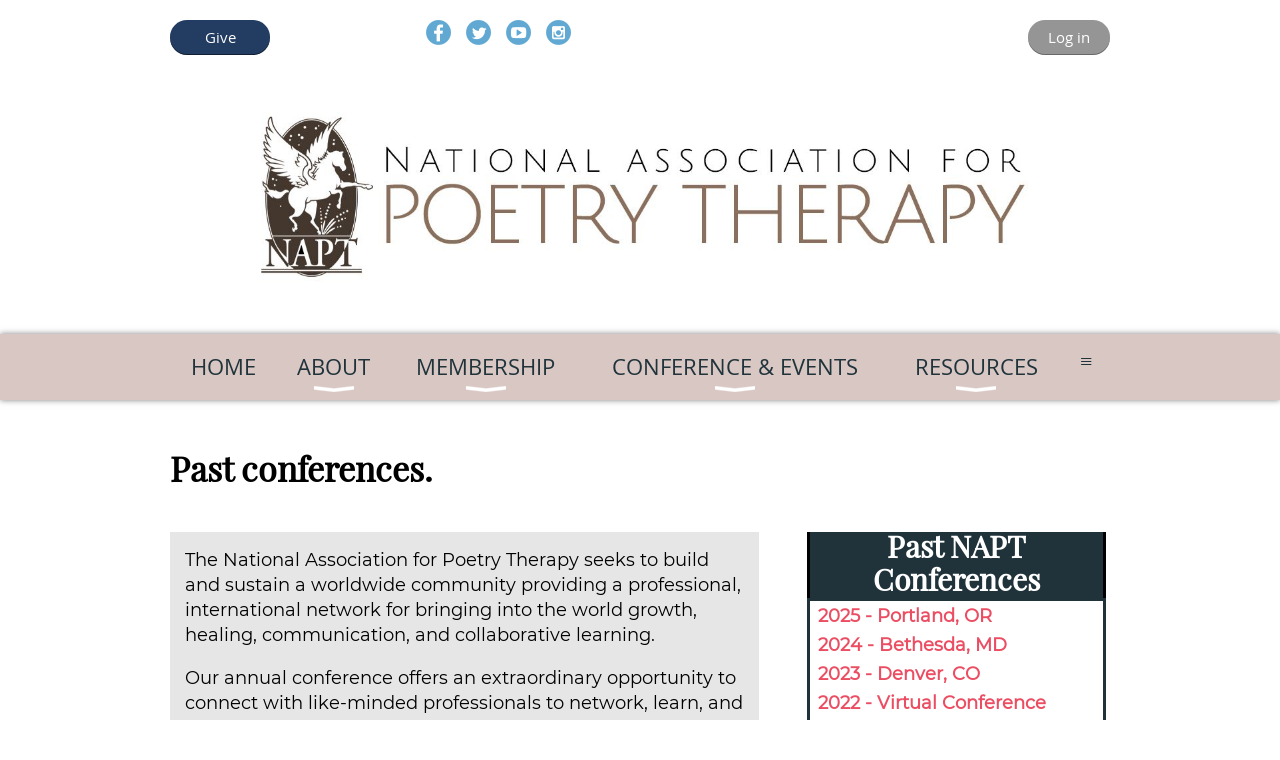

--- FILE ---
content_type: text/html; charset=utf-8
request_url: https://poetrytherapy.org/Past-Conferences
body_size: 8468
content:
<!DOCTYPE html>
<!--[if lt IE 7 ]><html lang="en" class="no-js ie6 "><![endif]-->
<!--[if IE 7 ]><html lang="en" class="no-js ie7 "> <![endif]-->
<!--[if IE 8 ]><html lang="en" class="no-js ie8 "> <![endif]-->
<!--[if IE 9 ]><html lang="en" class="no-js ie9 "><![endif]-->
<!--[if (gt IE 9)|!(IE)]><!--><html lang="en" class="no-js "> <!--<![endif]-->
  <head id="Head1">
		<link rel="stylesheet" type="text/css" href="https://kit-pro.fontawesome.com/releases/latest/css/pro.min.css" />
<meta name="viewport" content="width=device-width, initial-scale=1.0">
<link href="https://poetrytherapy.org/BuiltTheme/bookshelf_textbook.v3.0/351ed189/Styles/combined.css" rel="stylesheet" type="text/css" /><link href="https://poetrytherapy.org/resources/theme/customStyles.css?t=637593548376280000" rel="stylesheet" type="text/css" /><link href="https://poetrytherapy.org/resources/theme/user.css?t=637430713640000000" rel="stylesheet" type="text/css" /><link href="https://live-sf.wildapricot.org/WebUI/built9.12.0-23d3d10/scripts/public/react/index-84b33b4.css" rel="stylesheet" type="text/css" /><link href="https://live-sf.wildapricot.org/WebUI/built9.12.0-23d3d10/css/shared/ui/shared-ui-compiled.css" rel="stylesheet" type="text/css" /><script type="text/javascript" language="javascript" id="idJavaScriptEnvironment">var bonaPage_BuildVer='9.12.0-23d3d10';
var bonaPage_AdminBackendUrl = '/admin/';
var bonaPage_StatRes='https://live-sf.wildapricot.org/WebUI/';
var bonaPage_InternalPageType = { isUndefinedPage : false,isWebPage : true,isAdminPage : false,isDialogPage : false,isSystemPage : false,isErrorPage : false,isError404Page : false };
var bonaPage_PageView = { isAnonymousView : true,isMemberView : false,isAdminView : false };
var WidgetMode = 0;
var bonaPage_IsUserAnonymous = true;
var bonaPage_ThemeVer='351ed189637430713640000000637593548376280000'; var bonaPage_ThemeId = 'bookshelf_textbook.v3.0'; var bonaPage_ThemeVersion = '3.0';
var bonaPage_id='18067'; version_id='';
if (bonaPage_InternalPageType && (bonaPage_InternalPageType.isSystemPage || bonaPage_InternalPageType.isWebPage) && window.self !== window.top) { var success = true; try { var tmp = top.location.href; if (!tmp) { top.location = self.location; } } catch (err) { try { if (self != top) { top.location = self.location; } } catch (err) { try { if (self != top) { top = self; } success = false; } catch (err) { success = false; } } success = false; } if (!success) { window.onload = function() { document.open('text/html', 'replace'); document.write('<ht'+'ml><he'+'ad></he'+'ad><bo'+'dy><h1>Wrong document context!</h1></bo'+'dy></ht'+'ml>'); document.close(); } } }
try { function waMetricsGlobalHandler(args) { if (WA.topWindow.waMetricsOuterGlobalHandler && typeof(WA.topWindow.waMetricsOuterGlobalHandler) === 'function') { WA.topWindow.waMetricsOuterGlobalHandler(args); }}} catch(err) {}
 try { if (parent && parent.BonaPage) parent.BonaPage.implementBonaPage(window); } catch (err) { }
try { document.write('<style type="text/css"> .WaHideIfJSEnabled, .HideIfJSEnabled { display: none; } </style>'); } catch(err) {}
var bonaPage_WebPackRootPath = 'https://live-sf.wildapricot.org/WebUI/built9.12.0-23d3d10/scripts/public/react/';</script><script type="text/javascript" language="javascript" src="https://live-sf.wildapricot.org/WebUI/built9.12.0-23d3d10/scripts/shared/bonapagetop/bonapagetop-compiled.js" id="idBonaPageTop"></script><script type="text/javascript" language="javascript" src="https://live-sf.wildapricot.org/WebUI/built9.12.0-23d3d10/scripts/public/react/index-84b33b4.js" id="ReactPublicJs"></script><script type="text/javascript" language="javascript" src="https://live-sf.wildapricot.org/WebUI/built9.12.0-23d3d10/scripts/shared/ui/shared-ui-compiled.js" id="idSharedJs"></script><script type="text/javascript" language="javascript" src="https://live-sf.wildapricot.org/WebUI/built9.12.0-23d3d10/General.js" id=""></script><script type="text/javascript" language="javascript" src="https://poetrytherapy.org/BuiltTheme/bookshelf_textbook.v3.0/351ed189/Scripts/combined.js" id=""></script><title>National Association for Poetry Therapy - Past Conferences</title>
<meta name="google-site-verification" content="nLp-CqF8ZZ_9FJgS6Bstp6y2QqRs3U7eFN3eYR0tdHE" />
<script id="mcjs">!function(c,h,i,m,p){m=c.createElement(h),p=c.getElementsByTagName(h)[0],m.async=1,m.src=i,p.parentNode.insertBefore(m,p)}(document,"script","https://chimpstatic.com/mcjs-connected/js/users/e014f6c2b946db86b5d3eab3a/d6debbd4e62b7233b5ab5701f.js");</script><link rel="search" type="application/opensearchdescription+xml" title="poetrytherapy.org" href="/opensearch.ashx" /></head>
  <body id="PAGEID_18067" class="publicContentView LayoutMain">
<div class="mLayout layoutMain state1" id="mLayout">

<script type="text/javascript">
/*
var layoutState = document.getElementById('mLayout');
var rsStateWidth1 = 960;
var rsStateWidth2 = 600;
var rsStateWidth3 = 320;

function SetStateLayout()
{
	var bodyWidth = BonaPage.getInnerWidth();

	layoutState.className = layoutState.className.replace(/\s?state\d+/g,"");

	if( bodyWidth >= rsStateWidth1 )
		layoutState.className += ' state1';
	if( bodyWidth >= rsStateWidth2 && bodyWidth < rsStateWidth1 )
		layoutState.className += ' state2';
	if( bodyWidth < rsStateWidth2 )
		layoutState.className += ' state3';

	// message
	if( !document.getElementById('textWidth') )
	{
		var firstEl = layoutState.getElementsByTagName('div')[0];
		var newDivElem = document.createElement('div');
		newDivElem.id = 'textWidth';
		layoutState.insertBefore(newDivElem, firstEl);
	}
	document.getElementById('textWidth').innerHTML = 'bodyWidth: ' + bodyWidth;
}


jq$(function(){

	SetStateLayout();

	if (window.addEventListener)
	{
		window.addEventListener('resize', function() { SetStateLayout(); }, false);
		window.addEventListener("orientationchange", function() { SetStateLayout(); }, false);
	}

});*/

</script> <!-- header zone -->
		<div class="zoneHeader1">
			<div class="container_12">
				<div class="s1_grid_12 s2_grid_12 s3_grid_12">
<div id="id_Header" data-componentId="Header" class="WaPlaceHolder WaPlaceHolderHeader" style=""><div style=""><div id="id_oBe5ny3" data-componentId="oBe5ny3" class="WaLayoutContainerFirst" style=""><table cellspacing="0" cellpadding="0" class="WaLayoutTable" style=""><tr data-componentId="oBe5ny3_row" class="WaLayoutRow"><td id="id_ceJcOah" data-componentId="ceJcOah" class="WaLayoutItem" style="width:20%;"><div id="id_BVEK1QW" class="WaLayoutPlaceHolder placeHolderContainer" data-componentId="BVEK1QW" style=""><div style=""><div id="id_8dhaYWZ" class="WaGadgetOnly WaGadgetContent  gadgetStyleNone" style="" data-componentId="8dhaYWZ" ><div class="gadgetStyleBody gadgetContentEditableArea" style="" data-editableArea="0" data-areaHeight="auto">
<a href="/Give" class="stylizedButton buttonStyle002">Give</a></div>
</div></div></div></td><td style="" data-componentId="ceJcOah_separator" class="WaLayoutSeparator"><div style="width: inherit;"></div></td><td id="id_eYt1j5z" data-componentId="eYt1j5z" class="WaLayoutItem" style="width:29%;"><div id="id_JNp5L7W" class="WaLayoutPlaceHolder placeHolderContainer" data-componentId="JNp5L7W" style=""><div style=""><div id="id_AaDJBBV" class="WaGadgetOnly WaGadgetSocialProfile  gadgetThemeStyle" style="" data-componentId="AaDJBBV" ><div class="gadgetStyleBody " style=""  data-areaHeight="auto">
<ul class="orientationHorizontal  alignCenter" >


<li>
				<a href="https://www.facebook.com/National-Association-for-Poetry-Therapy-287547707929872" title="Facebook" class="Facebook" target="_blank"></a>
			</li>
<li>
				<a href="https://x.com/wildapricot" title="X" class="X" target="_blank"></a>
			</li>
<li>
				<a href="https://www.youtube.com/channel/UCKpLaA63Uqm2Tse8qsc87NQ" title="YouTube" class="YouTube" target="_blank"></a>
			</li>
<li>
				<a href="https://www.instagram.com/napt_poetry_therapy/" title="Instagram" class="Instagram" target="_blank"></a>
			</li>
		
</ul>

</div>
</div></div></div></td><td style="" data-componentId="eYt1j5z_separator" class="WaLayoutSeparator"><div style="width: inherit;"></div></td><td id="id_Ix4M3y1" data-componentId="Ix4M3y1" class="WaLayoutItem" style="width:50%;"><div id="id_CbIzFLA" class="WaLayoutPlaceHolder placeHolderContainer" data-componentId="CbIzFLA" style=""><div style=""><div id="id_p4gsxhU" class="WaGadgetOnly WaGadgetLoginButton  gadgetStyleNone" style="" data-componentId="p4gsxhU" ><div class="alignRight">
  <div class="loginBoxLinkContainer">
    <a class="loginBoxLinkButton" href="https://poetrytherapy.org/Sys/Login">Log in</a>
  </div>
  </div>
</div></div></div></td></tr></table> </div><div id="id_RxwPEVN" data-componentId="RxwPEVN" class="WaLayoutContainer" style="margin-bottom:10px;"><table cellspacing="0" cellpadding="0" class="WaLayoutTable" style=""><tr data-componentId="RxwPEVN_row" class="WaLayoutRow"><td id="id_UEegCvI" data-componentId="UEegCvI" class="WaLayoutItem" style="width:50%;"></td><td style="" data-componentId="UEegCvI_separator" class="WaLayoutSeparator"><div style="width: inherit;"></div></td><td id="id_oFSwFCQ" data-componentId="oFSwFCQ" class="WaLayoutItem" style="width:50%;"></td></tr></table> </div><div id="id_h39aXIN" class="WaGadget WaGadgetContent  gadgetStyleNone" style="" data-componentId="h39aXIN" ><div class="gadgetStyleBody gadgetContentEditableArea" style="" data-editableArea="0" data-areaHeight="auto">
<div align="center"><img src="/resources/Pictures/newlogo.jpg" alt="" title="" border="0" width="800" height="218"></div></div>
</div><div id="id_rECNr9Z" class="WaGadgetLast WaGadgetMenuHorizontal  menuStyle001" style="" data-componentId="rECNr9Z" ><div class="menuBackground"></div>
<div class="menuInner">
	<ul class="firstLevel">
<li class=" ">
	<div class="item">
		<a href="https://poetrytherapy.org/" title="Home"><span>Home</span></a>
</div>
</li>
	
<li class=" dir">
	<div class="item">
		<a href="https://poetrytherapy.org/page-18050" title="About"><span>About</span></a>
<ul class="secondLevel">
<li class=" ">
	<div class="item">
		<a href="https://poetrytherapy.org/mission-history" title="Mission &amp; History"><span>Mission &amp; History</span></a>
</div>
</li>
	
<li class=" ">
	<div class="item">
		<a href="https://poetrytherapy.org/Welcome-Letter-from-our-President" title="Welcome Letter from our President"><span>Welcome Letter from our President</span></a>
</div>
</li>
	
<li class=" ">
	<div class="item">
		<a href="https://poetrytherapy.org/Board-and-Committees" title="Board &amp; Committees"><span>Board &amp; Committees</span></a>
</div>
</li>
	
<li class=" ">
	<div class="item">
		<a href="https://poetrytherapy.org/Regional-Representatives" title="Regional Representatives &amp; Grants"><span>Regional Representatives &amp; Grants</span></a>
</div>
</li>
	
<li class=" ">
	<div class="item">
		<a href="https://poetrytherapy.org/Christopher-Mazza-Pursue-the-Dream" title="Christopher Mazza &quot;Pursue the Dream&quot;"><span>Christopher Mazza &quot;Pursue the Dream&quot;</span></a>
</div>
</li>
	
</ul>
</div>
</li>
	
<li class=" dir">
	<div class="item">
		<a href="https://poetrytherapy.org/page-7745" title="Membership"><span>Membership</span></a>
<ul class="secondLevel">
<li class=" ">
	<div class="item">
		<a href="https://poetrytherapy.org/Why-Join-NAPT" title="Why Join NAPT"><span>Why Join NAPT</span></a>
</div>
</li>
	
<li class=" ">
	<div class="item">
		<a href="https://poetrytherapy.org/join-renew" title="Join/Renew"><span>Join/Renew</span></a>
</div>
</li>
	
</ul>
</div>
</li>
	
<li class=" dir">
	<div class="item">
		<a href="https://poetrytherapy.org/page-18048" title="Conference &amp; Events"><span>Conference &amp; Events</span></a>
<ul class="secondLevel">
<li class=" dir">
	<div class="item">
		<a href="https://poetrytherapy.org/2026-Conference" title="2026 Conference"><span>2026 Conference</span></a>
<ul class="secondLevel">
<li class=" ">
	<div class="item">
		<a href="https://poetrytherapy.org/2026-Welcome-Conference-Information" title="2026 Welcome &amp; Conference Information"><span>2026 Welcome &amp; Conference Information</span></a>
</div>
</li>
	
<li class=" ">
	<div class="item">
		<a href="https://poetrytherapy.org/2026-Conference-at-a-Glance" title="2026 Conference at a Glance"><span>2026 Conference at a Glance</span></a>
</div>
</li>
	
<li class=" ">
	<div class="item">
		<a href="https://poetrytherapy.org/2026-Conference-Session-Descriptions" title="2026 Conference Session Descriptions"><span>2026 Conference Session Descriptions</span></a>
</div>
</li>
	
<li class=" ">
	<div class="item">
		<a href="https://poetrytherapy.org/2026-Conference-Pricing" title="2026 Conference Pricing"><span>2026 Conference Pricing</span></a>
</div>
</li>
	
<li class=" ">
	<div class="item">
		<a href="https://poetrytherapy.org/2026-Conference-Lodging-Travel" title="2026 Conference Lodging &amp; Travel"><span>2026 Conference Lodging &amp; Travel</span></a>
</div>
</li>
	
<li class=" ">
	<div class="item">
		<a href="https://poetrytherapy.org/2026-Conference-Bookstore" title="2026 Conference Bookstore"><span>2026 Conference Bookstore</span></a>
</div>
</li>
	
<li class=" ">
	<div class="item">
		<a href="https://poetrytherapy.org/2026-Conference-Scholarships" title="2026 Conference Scholarships"><span>2026 Conference Scholarships</span></a>
</div>
</li>
	
</ul>
</div>
</li>
	
<li class=" ">
	<div class="item">
		<a href="https://poetrytherapy.org/Virtual-Events" title="Virtual Events"><span>Virtual Events</span></a>
</div>
</li>
	
<li class=" ">
	<div class="item">
		<a href="https://poetrytherapy.org/Ukraine-Project-Poetry-therapy" title="Ukraine Project"><span>Ukraine Project</span></a>
</div>
</li>
	
<li class="sel ">
	<div class="item">
		<a href="https://poetrytherapy.org/Past-Conferences" title="Past Conferences"><span>Past Conferences</span></a>
</div>
</li>
	
</ul>
</div>
</li>
	
<li class=" dir">
	<div class="item">
		<a href="https://poetrytherapy.org/page-18068" title="Resources"><span>Resources</span></a>
<ul class="secondLevel">
<li class=" ">
	<div class="item">
		<a href="https://poetrytherapy.org/Publications" title="Publications"><span>Publications</span></a>
</div>
</li>
	
<li class=" ">
	<div class="item">
		<a href="https://poetrytherapy.org/Giving-Sorrow-Words" title="Giving Sorrow Words"><span>Giving Sorrow Words</span></a>
</div>
</li>
	
<li class=" ">
	<div class="item">
		<a href="https://poetrytherapy.org/free-download" title="Integrative Medicine Packet"><span>Integrative Medicine Packet</span></a>
</div>
</li>
	
<li class=" ">
	<div class="item">
		<a href="https://poetrytherapy.org/Credentials-&amp;-Study" title="Credentials &amp; Study"><span>Credentials &amp; Study</span></a>
</div>
</li>
	
<li class=" ">
	<div class="item">
		<a href="https://poetrytherapy.org/NAPT-Member-Websites" title="NAPT Member Websites"><span>NAPT Member Websites</span></a>
</div>
</li>
	
<li class=" ">
	<div class="item">
		<a href="https://poetrytherapy.org/Sites-and-Orgs-of-Interest" title="Sites &amp; Orgs of Interest"><span>Sites &amp; Orgs of Interest</span></a>
</div>
</li>
	
</ul>
</div>
</li>
	
<li class=" ">
	<div class="item">
		<a href="https://poetrytherapy.org/Contact" title="Contact"><span>Contact</span></a>
</div>
</li>
	
</ul>
</div>

<script type="text/javascript">
	jq$(function()
	{
		var gadgetHorMenu = jq$('#id_rECNr9Z'),
			gadgetHorMenuContainer = gadgetHorMenu.find('.menuInner'),
			firstLevelMenu = gadgetHorMenu.find('ul.firstLevel'),
			holderInitialMenu = firstLevelMenu.children(),
			outsideItems = null,
			phantomElement = '<li class="phantom"><div class="item"><a href="#"><span>&#x2261;</span></a><ul class="secondLevel"></ul></div></li>',
			placeHolder = gadgetHorMenu.parents('.WaLayoutPlaceHolder'),
			placeHolderId = placeHolder && placeHolder.attr('data-componentId'),
			mobileState = false,
			rsStateWidth2 = 617,
			isTouchSupported = !!(('ontouchstart' in window) || (window.DocumentTouch && document instanceof DocumentTouch) || (navigator.msPointerEnabled && navigator.msMaxTouchPoints));


		function resizeMenu()
		{
			var i,
				len,
				fitMenuWidth = 0,
				menuItemPhantomWidth = 80;

			// background track
			gadgetHorMenu.find('.menuBackground').css(
			{
				'width': jq$('body').width(),
				'left': ( ( jq$('body').width() - gadgetHorMenu.width() ) * -0.5 )
			});

			firstLevelMenu.html( holderInitialMenu).removeClass('adapted').css({ width: 'auto' }); // restore initial menu

			if( !gadgetHorMenuContainer.find('.menuButton').size() )
			{
				gadgetHorMenuContainer.prepend('<div class="menuButton"></div>');

				gadgetHorMenuContainer.find('.menuButton').on("click",function()
				{
					gadgetHorMenuContainer.find('ul.firstLevel').toggle();
					return false;
				});

				jq$('body').on("click",function()
				{
					if( mobileState )
						gadgetHorMenuContainer.find('ul.firstLevel').hide();
				});
			}

			// for state 3
			if( jq$(window).width() < rsStateWidth2 && mobileState == false )
			{
				gadgetHorMenuContainer.find('ul.firstLevel').attr('style','');
				mobileState = true;

				return false;
			}

			if( jq$(window).width() >= rsStateWidth2 )
			{
				gadgetHorMenuContainer.find('ul.firstLevel').attr('style','');
				mobileState = false;
			}


			if( firstLevelMenu.width() > gadgetHorMenuContainer.width() ) // if menu oversize
			{
				menuItemPhantomWidth = firstLevelMenu.addClass('adapted').append( phantomElement).children('.phantom').width();

				for( i = 0, len = holderInitialMenu.size(); i <= len; i++ )
				{
					fitMenuWidth += jq$( holderInitialMenu.get(i) ).width();

					if( fitMenuWidth + menuItemPhantomWidth > gadgetHorMenuContainer.width() )
					{
						outsideItems = firstLevelMenu.children(':gt('+(i-1)+'):not(.phantom)').remove();
						firstLevelMenu.find('.phantom > .item > ul').append( outsideItems);
						break;
					}
				}
				gadgetHorMenu.find('.phantom > .item > a').click(function(){ return false; });
			}

			disableFirstTouch();

			firstLevelMenu.css( 'width', '' ); // restore initial menu width
			firstLevelMenu.children().removeClass('last-child').eq(-1).addClass('last-child'); // add last-child mark
		}

		resizeMenu();

		jq$(window).resize(function()
		{
			resizeMenu();
		});

		function onLayoutColumnResized(sender, args)
		{
			args = args || {};

			if (placeHolderId && (placeHolderId == args.leftColPlaceHolderId || placeHolderId == args.rightColPlaceHolderId))
			{
				resizeMenu();
			}
		}

		BonaPage.addPageStateHandler(BonaPage.PAGE_PARSED, function() { WA.Gadgets.LayoutColumnResized.addHandler(onLayoutColumnResized); });
		BonaPage.addPageStateHandler(BonaPage.PAGE_UNLOADED, function() { WA.Gadgets.LayoutColumnResized.removeHandler(onLayoutColumnResized); });

        function disableFirstTouch()
        {
         if (!isTouchSupported) return;

          jq$('#id_rECNr9Z').find('.menuInner li.dir > .item > a').on( 'click', function(event)
          {
            if( !this.touchCounter )
              this.touchCounter = 0;

            if( this.touchCounter >= 1 )
            {
              this.touchCounter = 0;
              return true;
            }
            this.touchCounter++;

            if (!mobileState)
            {
              WA.stopEventDefault(event);
            }
          });

          jq$('#id_rECNr9Z').find('.menuInner li.dir > .item > a').on( 'mouseout', function(event)
          {
            if( !this.touchCounter )
              this.touchCounter = 0;
            this.touchCounter = 0;
          });
        }

        disableFirstTouch();
	});
</script></div></div>
</div></div>
			</div>
		</div>
		<div class="zoneHeader2">
			<div class="container_12">
				<div class="s1_grid_12 s2_grid_12 s3_grid_12">
<div id="id_Header1" data-componentId="Header1" class="WaPlaceHolder WaPlaceHolderHeader1" style=""><div style=""><div id="id_fzq9LLj" data-componentId="fzq9LLj" class="WaLayoutContainerFirst" style=""><table cellspacing="0" cellpadding="0" class="WaLayoutTable" style=""><tr data-componentId="fzq9LLj_row" class="WaLayoutRow"><td id="id_MUx4gPX" data-componentId="MUx4gPX" class="WaLayoutItem" style="width:50%;"><div id="id_I97rlpl" class="WaLayoutPlaceHolder placeHolderContainer" data-componentId="I97rlpl" style=""><div style=""><div id="id_2ONBQEi" class="WaGadgetOnly WaGadgetContent  gadgetStyleNone" style="" data-componentId="2ONBQEi" ><div class="gadgetStyleBody gadgetContentEditableArea" style="" data-editableArea="0" data-areaHeight="auto">
<h2 align="left"><font face="Playfair Display" color="#000000" style="font-size: 34px;">Past conferences.&nbsp;&nbsp;</font></h2><div id="gtx-trans" style="position: absolute; left: 316px; top: 101px;"><div class="gtx-trans-icon"></div></div></div>
</div></div></div></td><td style="" data-componentId="MUx4gPX_separator" class="WaLayoutSeparator"><div style="width: inherit;"></div></td><td id="id_od5HDoI" data-componentId="od5HDoI" class="WaLayoutItem" style="width:50%;"></td></tr></table> </div><div id="id_m8zkSTl" data-componentId="m8zkSTl" class="WaLayoutContainer" style=""><table cellspacing="0" cellpadding="0" class="WaLayoutTable" style=""><tr data-componentId="m8zkSTl_row" class="WaLayoutRow"><td id="id_4qvO41I" data-componentId="4qvO41I" class="WaLayoutItem" style="width:62%;"><div id="id_oMy6QVe" class="WaLayoutPlaceHolder placeHolderContainer" data-componentId="oMy6QVe" style=""><div style=""><div id="id_HwqGHyM" class="WaGadgetOnly WaGadgetContent  gadgetStyleNone" style="background-color:#E6E6E6;" data-componentId="HwqGHyM" ><div class="gadgetStyleBody gadgetContentEditableArea" style="padding-top:15px;padding-right:15px;padding-bottom:15px;padding-left:15px;" data-editableArea="0" data-areaHeight="auto">
<p style="line-height: 24px;"><font face="Montserrat" color="#000000">The National Association for Poetry Therapy seeks to build and sustain a worldwide community providing a professional, international network for bringing into the world growth, healing, communication, and collaborative learning.</font></p>

<p style="line-height: 24px;"><font face="Montserrat" color="#000000" style="font-size: 18px;"><span>Our annual conference offers an extraordinary opportunity to connect with like-minded professionals to network, learn, and collaborate. At our conference, you will have the opportunity to attend exceptional sessions to expand your knowledge and earn continuing education. Our Keynote Poets and Speakers represent both scholarship and relevance.</span></font></p>

<table cellspacing="0" cellpadding="0" class="WaLayoutTable">
  <tbody>
    <tr class="WaLayoutRow">
      <td id="id_4qvO41I" class="WaLayoutItem" style="width:62%;">
        <div>
          

          <p style="line-height: 24px;"><font style="font-size: 18px;" face="Montserrat" color="#000000">Our conferences feature workshops in four tracks:&nbsp;</font></p>

          <p><font face="Montserrat" color="#000000"><u>Clinical/Health Care Setting:</u> for those interested in working in both mental health and medical professions.</font></p>

          <p><font face="Montserrat" color="#000000"><u>Educational Setting:</u> for those interested in working in schools, universities, after-school programs, etc.</font></p>

          <p><font face="Montserrat" color="#000000"><u>Social Justice: f</u>or those interested in working in community settings that address cultural diversity, gender identity, and social issues.</font></p>

          <p><font face="Montserrat" color="#000000"><u>Spirituality:</u> for those interested in working in spiritual centers or pastoral care, or whose work has primarily a spiritual focus.</font></p>

          <p style="line-height: 24px;"><font style="font-size: 18px;" face="Montserrat" color="#000000">Each year, various scholarships are available as well as member discounts.&nbsp;</font></p>

          <p style="line-height: 24px;"><font color="#000000" face="Montserrat"><img src="[data-uri]" class="WaContentDivider WaContentDivider dividerStyle003" data-wacomponenttype="ContentDivider"></font></p><p style="line-height: 24px;"><font color="#000000" face="Montserrat">Please explore this page to learn more about our past conferences.&nbsp;</font></p></div></td></tr></tbody></table></div>
</div></div></div></td><td style="" data-componentId="4qvO41I_separator" class="WaLayoutSeparator"><div style="width: inherit;"></div></td><td id="id_bBMJTDI" data-componentId="bBMJTDI" class="WaLayoutItem" style="width:5%;"><div id="id_g1ruswj" class="WaLayoutPlaceHolder placeHolderContainer" data-componentId="g1ruswj" style=""><div style=""><div id="id_rbGx91v" class="WaGadgetOnly WaGadgetContent  gadgetStyleNone" style="" data-componentId="rbGx91v" ><div class="gadgetStyleBody gadgetContentEditableArea" style="" data-editableArea="0" data-areaHeight="auto">
</div>
</div></div></div></td><td style="" data-componentId="bBMJTDI_separator" class="WaLayoutSeparator"><div style="width: inherit;"></div></td><td id="id_kYwOcyQ" data-componentId="kYwOcyQ" class="WaLayoutItem" style="width:32%;"><div id="id_6wrH2tH" class="WaLayoutPlaceHolder placeHolderContainer" data-componentId="6wrH2tH" style=""><div style=""><div id="id_SnjKrC6" class="WaGadgetOnly WaGadgetContent  gadgetStyleNone" style="background-color:transparent;" data-componentId="SnjKrC6" ><div class="gadgetStyleBody gadgetContentEditableArea" style="" data-editableArea="0" data-areaHeight="auto">
<table cellspacing="0" cellpadding="0" width="299" style="border-collapse: collapse; line-height: 28px; border-style: solid; border-width: 0px;" align="left">
  <tbody>
    <tr>
      <td style="border-style: solid; border-color: windowtext; background-color: rgb(32, 51, 59); border-top-width: 0px; border-bottom-width: 0px;" width="299" height="" align="center">
        <p><font color="#FFFFFF" face="Playfair Display" style="font-size: 30px;"><span><strong>Past NAPT Conferences</strong></span></font></p>
      </td>
    </tr>

    <tr>
      <td style="border-style: solid; border-top-width: 0px; border-bottom-width: 0px;" width="299" height="" align="left"></td>
    </tr>

    <tr>
      <td style="border-style: solid; border-top-width: 0px; border-bottom-width: 0px;" width="299" height="" align="left"></td>
    </tr>
  </tbody>
</table>

<table cellspacing="0" cellpadding="0" width="299" style="border-collapse: collapse; line-height: 28px; border-style: solid; border-width: 0px;" align="left">
  <tbody>
    <tr>
      <td style="border-style: solid; border-top-width: 3px; border-bottom-width: 3px;" width="299" height="" align="center">
        <table width="95%" cellpadding="0" cellspacing="0" style="border-width: 0px; border-style: solid; border-color: rgb(153, 153, 153); border-collapse: collapse;">
          <tbody>
            <tr>
              <td valign="top" style="border-width: 0px; border-style: solid; border-color: rgb(153, 153, 153);">
                <p align="left" style="margin-bottom: 0px !important;"><font face="Montserrat"><strong><a href="/2025-Conference" target="_blank">2025 - Portland, OR</a></strong></font></p><p align="left" style="margin-bottom: 0px !important; margin-top: 0px !important;"><font face="Montserrat"><strong></strong></font><strong style="font-family: Montserrat;"><a href="/Post-Conference-2024" target="_blank">2024 - Bethesda, MD</a></strong></p><p align="left" style="margin-top: 0px; margin-bottom: 0px !important;"><font face="Montserrat"><strong></strong></font><strong style="font-family: Montserrat;"><a href="/past-conference-2023" target="_blank">2023 - Denver, CO</a></strong></p><p align="left" style="margin-top: 0px !important;"><font face="Montserrat"><a href="/past-conference-2022" target="_blank"><strong>2022 - Virtual Conference</strong></a></font><a href="/past-conference-2021"><font face="Montserrat"><strong><br>2021 - Virtual Conference</strong></font></a></p>
              </td>
            </tr>

            <tr>
              <td valign="top" style="border-width: 0px; border-style: solid; border-color: rgb(153, 153, 153);"><a href="/past-conference-2019"><font face="Montserrat"><strong>2019 - Baltimore MD</strong></font></a></td>
            </tr>

            <tr>
              <td style="border-width: 0px; border-style: solid; border-color: rgb(153, 153, 153);">
                <p align="left"><a href="/past-conference-2018"><font face="Montserrat"><strong>2018 - Chaska MN</strong></font></a></p>
              </td>
            </tr>

            <tr>
              <td style="border-width: 0px; border-style: solid; border-color: rgb(153, 153, 153);">
                <p align="left"><a href="/past-conference-2017"><font face="Montserrat"><strong>2017 - Denver CO</strong></font></a></p>
              </td>
            </tr>

            <tr>
              <td style="border-width: 0px; border-style: solid; border-color: rgb(153, 153, 153);">
                <p align="left"><a href="/past-conference-2016"><font face="Montserrat"><strong>2016 - Kansas City MO</strong></font></a></p>
              </td>
            </tr>

            <tr>
              <td style="border-width: 0px; border-style: solid; border-color: rgb(153, 153, 153);">
                <p align="left"><a href="/past-conference-2015"><font face="Montserrat"><strong>2015 - Asheville NC</strong></font></a></p>
              </td>
            </tr>

            <tr>
              <td style="border-width: 0px; border-style: solid; border-color: rgb(153, 153, 153);">
                <p align="left"><a href="/past-conference-2014"><font face="Montserrat"><strong>2014 - Scottsdale AZ</strong></font></a></p>
              </td>
            </tr>

            <tr>
              <td style="border-width: 0px; border-style: solid; border-color: rgb(153, 153, 153);">
                <p align="left"><a href="/past-conference-2013"><font face="Montserrat"><strong>2013 - Chicago IL</strong></font></a></p>
              </td>
            </tr>

            <tr>
              <td style="border-width: 0px; border-style: solid; border-color: rgb(153, 153, 153);">
                <p align="left"><a href="/past-conference-2012"><font face="Montserrat"><strong>2012 - Chicago IL</strong></font></a></p>
              </td>
            </tr>

            <tr>
              <td style="border-width: 0px; border-style: solid; border-color: rgb(153, 153, 153);">
                <p align="left"><a href="/past-conference-2010"><font face="Montserrat"><strong>2010 - Washington DC</strong></font></a></p>
              </td>
            </tr>

            <tr>
              <td style="border-width: 0px; border-style: solid; border-color: rgb(153, 153, 153);">
                <p align="left"><a href="/past-conference-2009"><font face="Montserrat"><strong>2009 - Washington DC</strong></font></a></p>
              </td>
            </tr>

            <tr>
              <td style="border-width: 0px; border-style: solid; border-color: rgb(153, 153, 153);">
                <p align="left"><a href="/past-conference-2008"><font face="Montserrat"><strong>2008 - Minneapolis MN</strong></font></a></p>
              </td>
            </tr>

            <tr>
              <td style="border-width: 0px; border-style: solid; border-color: rgb(153, 153, 153);">
                <p align="left"><a href="/past-conference-2007"><font face="Montserrat"><strong>2007 - Portland OR</strong></font></a></p>
              </td>
            </tr>

            <tr>
              <td style="border-width: 0px; border-style: solid; border-color: rgb(153, 153, 153);">
                <p align="left"><a href="/past-conference-2006"><font face="Montserrat"><strong>2006 - Boston MA</strong></font></a></p>
              </td>
            </tr>

            <tr>
              <td style="border-width: 0px; border-style: solid; border-color: rgb(153, 153, 153);">
                <p align="left"><a href="/past-conference-2005"><font face="Montserrat"><strong>2005 - St. Louis MO</strong></font></a></p>
              </td>
            </tr>

            <tr>
              <td style="border-width: 0px; border-style: solid; border-color: rgb(153, 153, 153);">
                <p align="left"><a href="/past-conference-2004"><font face="Montserrat"><strong>2004 - Costa Mesa CA</strong></font></a></p>
              </td>
            </tr>

            <tr>
              <td style="border-width: 0px; border-style: solid; border-color: rgb(153, 153, 153);">
                <p align="left"><a href="/past-conference-2003"><font face="Montserrat"><strong>2003 - Miami FL</strong></font></a></p>
              </td>
            </tr>

            <tr>
              <td style="border-width: 0px; border-style: solid; border-color: rgb(153, 153, 153);">
                <p><a href="/past-conference-2002"><font face="Montserrat"><strong>2002 - Denver CO</strong></font></a></p>
              </td>
            </tr>
          </tbody>
        </table>
      </td>
    </tr>
  </tbody>
</table></div>
</div></div></div></td></tr></table> </div><div id="id_3YDIOrs" data-componentId="3YDIOrs" class="WaLayoutContainer" style=""><table cellspacing="0" cellpadding="0" class="WaLayoutTable" style=""><tr data-componentId="3YDIOrs_row" class="WaLayoutRow"><td id="id_HbNZiTp" data-componentId="HbNZiTp" class="WaLayoutItem" style="width:72%;"><div id="id_K6HwGj5" class="WaLayoutPlaceHolder placeHolderContainer" data-componentId="K6HwGj5" style=""><div style=""><div id="id_mwA3kyA" class="WaGadgetOnly WaGadgetContent  gadgetStyleNone" style="" data-componentId="mwA3kyA" ><div class="gadgetStyleBody gadgetContentEditableArea" style="" data-editableArea="0" data-areaHeight="auto">
<p align="center"><img src="/resources/Pictures/past.png" alt="" title="" border="0"><br></p></div>
</div></div></div></td><td style="" data-componentId="HbNZiTp_separator" class="WaLayoutSeparator"><div style="width: inherit;"></div></td><td id="id_1ikJknX" data-componentId="1ikJknX" class="WaLayoutItem" style="width:28%;"></td></tr></table> </div><div id="id_OgdTuRW" data-componentId="OgdTuRW" class="WaLayoutContainerLast" style=""><table cellspacing="0" cellpadding="0" class="WaLayoutTable" style=""><tr data-componentId="OgdTuRW_row" class="WaLayoutRow"><td id="id_MmWPSqD" data-componentId="MmWPSqD" class="WaLayoutItem" style="width:74%;"></td><td style="" data-componentId="MmWPSqD_separator" class="WaLayoutSeparator"><div style="width: inherit;"></div></td><td id="id_EuaPeoB" data-componentId="EuaPeoB" class="WaLayoutItem" style="width:26%;"></td></tr></table> </div></div>
</div></div>
			</div>
		</div>
		<div class="zoneHeader3">
			<div class="container_12">
				<div class="s1_grid_12 s2_grid_12 s3_grid_12">
</div>
			</div>
		</div>
		<div class="zoneHeader4">
			<div class="container_12">
				<div class="s1_grid_12 s2_grid_12 s3_grid_12">
</div>
			</div>
		</div>
		<!-- /header zone -->

<!-- content zone -->
	<div class="zoneContent">
		<div class="container_12">
			<div class="s1_grid_12 s2_grid_12 s3_grid_12">
</div>
		</div>
	</div>
	<!-- /content zone -->

<!-- footer zone -->
		<div class="zoneFooter1">
			<div class="container_12">
				<div class="s1_grid_12 s2_grid_12 s3_grid_12">
<div id="id_Footer" data-componentId="Footer" class="WaPlaceHolder WaPlaceHolderFooter" style=""><div style=""><div id="id_5kOl38f" class="WaGadgetOnly WaGadgetContent  gadgetStyleNone" style="" data-componentId="5kOl38f" ><div class="gadgetStyleBody gadgetContentEditableArea" style="" data-editableArea="0" data-areaHeight="auto">
<p><img src="/resources/Pictures/Copy%20of%20Copy%20of%20Copy%20of%20Copy%20of%20Copy%20of%20homepage%20photo%20gallery.png" alt="" title="" border="0"><br></p></div>
</div></div>
</div></div>
			</div>
		</div>
		<div class="zoneFooter2">
			<div class="container_12">
				<div class="s1_grid_12 s2_grid_12 s3_grid_12">
</div>
			</div>
		</div>
		<div class="zoneFooter3">
			<div class="container_12">
				<div class="s1_grid_12 s2_grid_12 s3_grid_12">
<div id="id_Footer2" data-componentId="Footer2" class="WaPlaceHolder WaPlaceHolderFooter2" style=""><div style="padding-bottom:10px;"><div id="id_aIMCh5T" class="WaGadgetOnly WaGadgetContent  gadgetStyleNone" style="" data-componentId="aIMCh5T" ><div class="gadgetStyleBody gadgetContentEditableArea" style="" data-editableArea="0" data-areaHeight="auto">
<p align="right" style="margin-bottom: 0px !important;"><font style="font-size: 14px;" face="Montserrat">"NAPT" The National Association for Poetry Therapy</font></p><p align="right" style="margin-top: 0px !important; margin-bottom: 0px !important;"><font style="font-size: 14px;" face="Montserrat">is a 501(c)3 non-profit organization&nbsp;</font></p><p style="margin-top: 0px !important; margin-bottom: 0px !important;" align="right"><font style="font-size: 14px;" face="Montserrat"></font></p><p align="right" style="margin-top: 0px !important; margin-bottom: 0px !important;"><font face="Montserrat" style="font-size: 14px;">19001 S Richfield Ave, #20</font></p>
<p align="right" style="margin-top: 0px !important;"><font face="Montserrat" style="font-size: 14px;">Green Valley, AZ 85614</font></p><p style="margin-top: 0px !important;" align="right"><font style="font-size: 14px;" face="Montserrat"></font></p></div>
</div></div>
</div></div>

<div class="s1_grid_12 s2_grid_12 s3_grid_12">
<div id="idFooterPoweredByContainer">
	<span id="idFooterPoweredByWA">
Powered by <a href="http://www.wildapricot.com" target="_blank">Wild Apricot</a> Membership Software</span>
</div>
</div>
</div>
		</div>
		<!-- /footer zone -->

<div id="idCustomJsContainer" class="cnCustomJsContainer">
<script>
try
{
    
function removeLinks(links) {
if (!arguments[0]) return;
var a = arguments[0];
jq$(".WaGadgetMenuHorizontal a:not(.wa-authenticateLoginLink), .WaGadgetMenuVertical a:not(.wa-authenticateLoginLink), .WaGadgetMobilePanel a:not(.wa-authenticateLoginLink)").each(function() {
var curhref=jq$(this).attr('href').split("/")[3];
if (
(typeof(a)=='string' && a==curhref)||
(typeof(a)=='object' && (jq$.inArray(curhref, a)>-1))
) {
jq$(this).attr("href", "javascript:void(0);").css("cursor", "pointer");
}
});
}
removeLinks(["page-18050", "page-7745", "page-18048", "page-18068"]);

}
catch(err)
{}</script>
<!-- Google tag (gtag.js) -->
<script async src="https://www.googletagmanager.com/gtag/js?id=G-73RH4LBY9X">
try
{
    
}
catch(err)
{}</script>
<script>
try
{
    
  window.dataLayer = window.dataLayer || [];
  function gtag(){dataLayer.push(arguments);}
  gtag('js', new Date());

  gtag('config', 'G-73RH4LBY9X');

}
catch(err)
{}</script>
</div>
</div></body>
</html>
<script type="text/javascript">if (window.BonaPage && BonaPage.setPageState) { BonaPage.setPageState(BonaPage.PAGE_PARSED); }</script>

--- FILE ---
content_type: text/css
request_url: https://poetrytherapy.org/resources/theme/user.css?t=637430713640000000
body_size: 151
content:
.WaGadgetMenuHorizontal .menuInner ul.firstLevel > li > .item > a{
text-transform: uppercase;
}
.WaGadgetMenuHorizontal .menuInner ul.firstLevel > li > .item > a{
    padding: 20px 15px 20px 15px
}